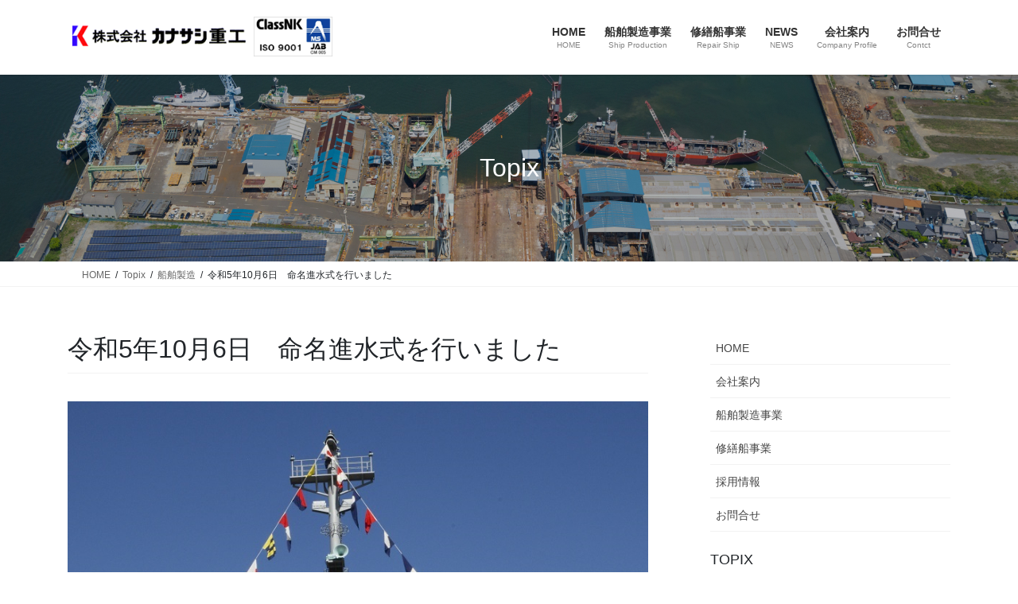

--- FILE ---
content_type: text/html; charset=UTF-8
request_url: https://kanasashi-hi.co.jp/manufacture/20231006/
body_size: 78597
content:
<!DOCTYPE html>
<html lang="ja">
<head>
<meta charset="utf-8">
<meta http-equiv="X-UA-Compatible" content="IE=edge">
<meta name="viewport" content="width=device-width, initial-scale=1">

<title>令和5年10月6日　命名進水式を行いました | 株式会社カナサシ重工</title>
<meta name='robots' content='max-image-preview:large' />
<link rel='dns-prefetch' href='//webfonts.sakura.ne.jp' />
<link rel="alternate" type="application/rss+xml" title="株式会社カナサシ重工 &raquo; フィード" href="https://kanasashi-hi.co.jp/feed/" />
<link rel="alternate" type="application/rss+xml" title="株式会社カナサシ重工 &raquo; コメントフィード" href="https://kanasashi-hi.co.jp/comments/feed/" />
<link rel="alternate" title="oEmbed (JSON)" type="application/json+oembed" href="https://kanasashi-hi.co.jp/wp-json/oembed/1.0/embed?url=https%3A%2F%2Fkanasashi-hi.co.jp%2Fmanufacture%2F20231006%2F" />
<link rel="alternate" title="oEmbed (XML)" type="text/xml+oembed" href="https://kanasashi-hi.co.jp/wp-json/oembed/1.0/embed?url=https%3A%2F%2Fkanasashi-hi.co.jp%2Fmanufacture%2F20231006%2F&#038;format=xml" />
<meta name="description" content="令和5年10月6日STAR NAVIGATION S.A.様ご発注のS698番船 9,999G/T　一般貨物船「BRAVE  RUBY」の命名進水式を行いました。" /><style id='wp-img-auto-sizes-contain-inline-css' type='text/css'>
img:is([sizes=auto i],[sizes^="auto," i]){contain-intrinsic-size:3000px 1500px}
/*# sourceURL=wp-img-auto-sizes-contain-inline-css */
</style>
<link rel='stylesheet' id='vkExUnit_common_style-css' href='https://kanasashi-hi.co.jp/wp-content/plugins/vk-all-in-one-expansion-unit/assets/css/vkExUnit_style.css' type='text/css' media='all' />
<style id='vkExUnit_common_style-inline-css' type='text/css'>
:root {--ver_page_top_button_url:url(https://kanasashi-hi.co.jp/wp-content/plugins/vk-all-in-one-expansion-unit/assets/images/to-top-btn-icon.svg);}@font-face {font-weight: normal;font-style: normal;font-family: "vk_sns";src: url("https://kanasashi-hi.co.jp/wp-content/plugins/vk-all-in-one-expansion-unit/inc/sns/icons/fonts/vk_sns.eot?-bq20cj");src: url("https://kanasashi-hi.co.jp/wp-content/plugins/vk-all-in-one-expansion-unit/inc/sns/icons/fonts/vk_sns.eot?#iefix-bq20cj") format("embedded-opentype"),url("https://kanasashi-hi.co.jp/wp-content/plugins/vk-all-in-one-expansion-unit/inc/sns/icons/fonts/vk_sns.woff?-bq20cj") format("woff"),url("https://kanasashi-hi.co.jp/wp-content/plugins/vk-all-in-one-expansion-unit/inc/sns/icons/fonts/vk_sns.ttf?-bq20cj") format("truetype"),url("https://kanasashi-hi.co.jp/wp-content/plugins/vk-all-in-one-expansion-unit/inc/sns/icons/fonts/vk_sns.svg?-bq20cj#vk_sns") format("svg");}
.veu_promotion-alert__content--text {border: 1px solid rgba(0,0,0,0.125);padding: 0.5em 1em;border-radius: var(--vk-size-radius);margin-bottom: var(--vk-margin-block-bottom);font-size: 0.875rem;}/* Alert Content部分に段落タグを入れた場合に最後の段落の余白を0にする */.veu_promotion-alert__content--text p:last-of-type{margin-bottom:0;margin-top: 0;}
/*# sourceURL=vkExUnit_common_style-inline-css */
</style>
<style id='wp-emoji-styles-inline-css' type='text/css'>

	img.wp-smiley, img.emoji {
		display: inline !important;
		border: none !important;
		box-shadow: none !important;
		height: 1em !important;
		width: 1em !important;
		margin: 0 0.07em !important;
		vertical-align: -0.1em !important;
		background: none !important;
		padding: 0 !important;
	}
/*# sourceURL=wp-emoji-styles-inline-css */
</style>
<style id='wp-block-library-inline-css' type='text/css'>
:root{--wp-block-synced-color:#7a00df;--wp-block-synced-color--rgb:122,0,223;--wp-bound-block-color:var(--wp-block-synced-color);--wp-editor-canvas-background:#ddd;--wp-admin-theme-color:#007cba;--wp-admin-theme-color--rgb:0,124,186;--wp-admin-theme-color-darker-10:#006ba1;--wp-admin-theme-color-darker-10--rgb:0,107,160.5;--wp-admin-theme-color-darker-20:#005a87;--wp-admin-theme-color-darker-20--rgb:0,90,135;--wp-admin-border-width-focus:2px}@media (min-resolution:192dpi){:root{--wp-admin-border-width-focus:1.5px}}.wp-element-button{cursor:pointer}:root .has-very-light-gray-background-color{background-color:#eee}:root .has-very-dark-gray-background-color{background-color:#313131}:root .has-very-light-gray-color{color:#eee}:root .has-very-dark-gray-color{color:#313131}:root .has-vivid-green-cyan-to-vivid-cyan-blue-gradient-background{background:linear-gradient(135deg,#00d084,#0693e3)}:root .has-purple-crush-gradient-background{background:linear-gradient(135deg,#34e2e4,#4721fb 50%,#ab1dfe)}:root .has-hazy-dawn-gradient-background{background:linear-gradient(135deg,#faaca8,#dad0ec)}:root .has-subdued-olive-gradient-background{background:linear-gradient(135deg,#fafae1,#67a671)}:root .has-atomic-cream-gradient-background{background:linear-gradient(135deg,#fdd79a,#004a59)}:root .has-nightshade-gradient-background{background:linear-gradient(135deg,#330968,#31cdcf)}:root .has-midnight-gradient-background{background:linear-gradient(135deg,#020381,#2874fc)}:root{--wp--preset--font-size--normal:16px;--wp--preset--font-size--huge:42px}.has-regular-font-size{font-size:1em}.has-larger-font-size{font-size:2.625em}.has-normal-font-size{font-size:var(--wp--preset--font-size--normal)}.has-huge-font-size{font-size:var(--wp--preset--font-size--huge)}.has-text-align-center{text-align:center}.has-text-align-left{text-align:left}.has-text-align-right{text-align:right}.has-fit-text{white-space:nowrap!important}#end-resizable-editor-section{display:none}.aligncenter{clear:both}.items-justified-left{justify-content:flex-start}.items-justified-center{justify-content:center}.items-justified-right{justify-content:flex-end}.items-justified-space-between{justify-content:space-between}.screen-reader-text{border:0;clip-path:inset(50%);height:1px;margin:-1px;overflow:hidden;padding:0;position:absolute;width:1px;word-wrap:normal!important}.screen-reader-text:focus{background-color:#ddd;clip-path:none;color:#444;display:block;font-size:1em;height:auto;left:5px;line-height:normal;padding:15px 23px 14px;text-decoration:none;top:5px;width:auto;z-index:100000}html :where(.has-border-color){border-style:solid}html :where([style*=border-top-color]){border-top-style:solid}html :where([style*=border-right-color]){border-right-style:solid}html :where([style*=border-bottom-color]){border-bottom-style:solid}html :where([style*=border-left-color]){border-left-style:solid}html :where([style*=border-width]){border-style:solid}html :where([style*=border-top-width]){border-top-style:solid}html :where([style*=border-right-width]){border-right-style:solid}html :where([style*=border-bottom-width]){border-bottom-style:solid}html :where([style*=border-left-width]){border-left-style:solid}html :where(img[class*=wp-image-]){height:auto;max-width:100%}:where(figure){margin:0 0 1em}html :where(.is-position-sticky){--wp-admin--admin-bar--position-offset:var(--wp-admin--admin-bar--height,0px)}@media screen and (max-width:600px){html :where(.is-position-sticky){--wp-admin--admin-bar--position-offset:0px}}

/*# sourceURL=wp-block-library-inline-css */
</style><style id='global-styles-inline-css' type='text/css'>
:root{--wp--preset--aspect-ratio--square: 1;--wp--preset--aspect-ratio--4-3: 4/3;--wp--preset--aspect-ratio--3-4: 3/4;--wp--preset--aspect-ratio--3-2: 3/2;--wp--preset--aspect-ratio--2-3: 2/3;--wp--preset--aspect-ratio--16-9: 16/9;--wp--preset--aspect-ratio--9-16: 9/16;--wp--preset--color--black: #000000;--wp--preset--color--cyan-bluish-gray: #abb8c3;--wp--preset--color--white: #ffffff;--wp--preset--color--pale-pink: #f78da7;--wp--preset--color--vivid-red: #cf2e2e;--wp--preset--color--luminous-vivid-orange: #ff6900;--wp--preset--color--luminous-vivid-amber: #fcb900;--wp--preset--color--light-green-cyan: #7bdcb5;--wp--preset--color--vivid-green-cyan: #00d084;--wp--preset--color--pale-cyan-blue: #8ed1fc;--wp--preset--color--vivid-cyan-blue: #0693e3;--wp--preset--color--vivid-purple: #9b51e0;--wp--preset--gradient--vivid-cyan-blue-to-vivid-purple: linear-gradient(135deg,rgb(6,147,227) 0%,rgb(155,81,224) 100%);--wp--preset--gradient--light-green-cyan-to-vivid-green-cyan: linear-gradient(135deg,rgb(122,220,180) 0%,rgb(0,208,130) 100%);--wp--preset--gradient--luminous-vivid-amber-to-luminous-vivid-orange: linear-gradient(135deg,rgb(252,185,0) 0%,rgb(255,105,0) 100%);--wp--preset--gradient--luminous-vivid-orange-to-vivid-red: linear-gradient(135deg,rgb(255,105,0) 0%,rgb(207,46,46) 100%);--wp--preset--gradient--very-light-gray-to-cyan-bluish-gray: linear-gradient(135deg,rgb(238,238,238) 0%,rgb(169,184,195) 100%);--wp--preset--gradient--cool-to-warm-spectrum: linear-gradient(135deg,rgb(74,234,220) 0%,rgb(151,120,209) 20%,rgb(207,42,186) 40%,rgb(238,44,130) 60%,rgb(251,105,98) 80%,rgb(254,248,76) 100%);--wp--preset--gradient--blush-light-purple: linear-gradient(135deg,rgb(255,206,236) 0%,rgb(152,150,240) 100%);--wp--preset--gradient--blush-bordeaux: linear-gradient(135deg,rgb(254,205,165) 0%,rgb(254,45,45) 50%,rgb(107,0,62) 100%);--wp--preset--gradient--luminous-dusk: linear-gradient(135deg,rgb(255,203,112) 0%,rgb(199,81,192) 50%,rgb(65,88,208) 100%);--wp--preset--gradient--pale-ocean: linear-gradient(135deg,rgb(255,245,203) 0%,rgb(182,227,212) 50%,rgb(51,167,181) 100%);--wp--preset--gradient--electric-grass: linear-gradient(135deg,rgb(202,248,128) 0%,rgb(113,206,126) 100%);--wp--preset--gradient--midnight: linear-gradient(135deg,rgb(2,3,129) 0%,rgb(40,116,252) 100%);--wp--preset--font-size--small: 13px;--wp--preset--font-size--medium: 20px;--wp--preset--font-size--large: 36px;--wp--preset--font-size--x-large: 42px;--wp--preset--spacing--20: 0.44rem;--wp--preset--spacing--30: 0.67rem;--wp--preset--spacing--40: 1rem;--wp--preset--spacing--50: 1.5rem;--wp--preset--spacing--60: 2.25rem;--wp--preset--spacing--70: 3.38rem;--wp--preset--spacing--80: 5.06rem;--wp--preset--shadow--natural: 6px 6px 9px rgba(0, 0, 0, 0.2);--wp--preset--shadow--deep: 12px 12px 50px rgba(0, 0, 0, 0.4);--wp--preset--shadow--sharp: 6px 6px 0px rgba(0, 0, 0, 0.2);--wp--preset--shadow--outlined: 6px 6px 0px -3px rgb(255, 255, 255), 6px 6px rgb(0, 0, 0);--wp--preset--shadow--crisp: 6px 6px 0px rgb(0, 0, 0);}:where(.is-layout-flex){gap: 0.5em;}:where(.is-layout-grid){gap: 0.5em;}body .is-layout-flex{display: flex;}.is-layout-flex{flex-wrap: wrap;align-items: center;}.is-layout-flex > :is(*, div){margin: 0;}body .is-layout-grid{display: grid;}.is-layout-grid > :is(*, div){margin: 0;}:where(.wp-block-columns.is-layout-flex){gap: 2em;}:where(.wp-block-columns.is-layout-grid){gap: 2em;}:where(.wp-block-post-template.is-layout-flex){gap: 1.25em;}:where(.wp-block-post-template.is-layout-grid){gap: 1.25em;}.has-black-color{color: var(--wp--preset--color--black) !important;}.has-cyan-bluish-gray-color{color: var(--wp--preset--color--cyan-bluish-gray) !important;}.has-white-color{color: var(--wp--preset--color--white) !important;}.has-pale-pink-color{color: var(--wp--preset--color--pale-pink) !important;}.has-vivid-red-color{color: var(--wp--preset--color--vivid-red) !important;}.has-luminous-vivid-orange-color{color: var(--wp--preset--color--luminous-vivid-orange) !important;}.has-luminous-vivid-amber-color{color: var(--wp--preset--color--luminous-vivid-amber) !important;}.has-light-green-cyan-color{color: var(--wp--preset--color--light-green-cyan) !important;}.has-vivid-green-cyan-color{color: var(--wp--preset--color--vivid-green-cyan) !important;}.has-pale-cyan-blue-color{color: var(--wp--preset--color--pale-cyan-blue) !important;}.has-vivid-cyan-blue-color{color: var(--wp--preset--color--vivid-cyan-blue) !important;}.has-vivid-purple-color{color: var(--wp--preset--color--vivid-purple) !important;}.has-black-background-color{background-color: var(--wp--preset--color--black) !important;}.has-cyan-bluish-gray-background-color{background-color: var(--wp--preset--color--cyan-bluish-gray) !important;}.has-white-background-color{background-color: var(--wp--preset--color--white) !important;}.has-pale-pink-background-color{background-color: var(--wp--preset--color--pale-pink) !important;}.has-vivid-red-background-color{background-color: var(--wp--preset--color--vivid-red) !important;}.has-luminous-vivid-orange-background-color{background-color: var(--wp--preset--color--luminous-vivid-orange) !important;}.has-luminous-vivid-amber-background-color{background-color: var(--wp--preset--color--luminous-vivid-amber) !important;}.has-light-green-cyan-background-color{background-color: var(--wp--preset--color--light-green-cyan) !important;}.has-vivid-green-cyan-background-color{background-color: var(--wp--preset--color--vivid-green-cyan) !important;}.has-pale-cyan-blue-background-color{background-color: var(--wp--preset--color--pale-cyan-blue) !important;}.has-vivid-cyan-blue-background-color{background-color: var(--wp--preset--color--vivid-cyan-blue) !important;}.has-vivid-purple-background-color{background-color: var(--wp--preset--color--vivid-purple) !important;}.has-black-border-color{border-color: var(--wp--preset--color--black) !important;}.has-cyan-bluish-gray-border-color{border-color: var(--wp--preset--color--cyan-bluish-gray) !important;}.has-white-border-color{border-color: var(--wp--preset--color--white) !important;}.has-pale-pink-border-color{border-color: var(--wp--preset--color--pale-pink) !important;}.has-vivid-red-border-color{border-color: var(--wp--preset--color--vivid-red) !important;}.has-luminous-vivid-orange-border-color{border-color: var(--wp--preset--color--luminous-vivid-orange) !important;}.has-luminous-vivid-amber-border-color{border-color: var(--wp--preset--color--luminous-vivid-amber) !important;}.has-light-green-cyan-border-color{border-color: var(--wp--preset--color--light-green-cyan) !important;}.has-vivid-green-cyan-border-color{border-color: var(--wp--preset--color--vivid-green-cyan) !important;}.has-pale-cyan-blue-border-color{border-color: var(--wp--preset--color--pale-cyan-blue) !important;}.has-vivid-cyan-blue-border-color{border-color: var(--wp--preset--color--vivid-cyan-blue) !important;}.has-vivid-purple-border-color{border-color: var(--wp--preset--color--vivid-purple) !important;}.has-vivid-cyan-blue-to-vivid-purple-gradient-background{background: var(--wp--preset--gradient--vivid-cyan-blue-to-vivid-purple) !important;}.has-light-green-cyan-to-vivid-green-cyan-gradient-background{background: var(--wp--preset--gradient--light-green-cyan-to-vivid-green-cyan) !important;}.has-luminous-vivid-amber-to-luminous-vivid-orange-gradient-background{background: var(--wp--preset--gradient--luminous-vivid-amber-to-luminous-vivid-orange) !important;}.has-luminous-vivid-orange-to-vivid-red-gradient-background{background: var(--wp--preset--gradient--luminous-vivid-orange-to-vivid-red) !important;}.has-very-light-gray-to-cyan-bluish-gray-gradient-background{background: var(--wp--preset--gradient--very-light-gray-to-cyan-bluish-gray) !important;}.has-cool-to-warm-spectrum-gradient-background{background: var(--wp--preset--gradient--cool-to-warm-spectrum) !important;}.has-blush-light-purple-gradient-background{background: var(--wp--preset--gradient--blush-light-purple) !important;}.has-blush-bordeaux-gradient-background{background: var(--wp--preset--gradient--blush-bordeaux) !important;}.has-luminous-dusk-gradient-background{background: var(--wp--preset--gradient--luminous-dusk) !important;}.has-pale-ocean-gradient-background{background: var(--wp--preset--gradient--pale-ocean) !important;}.has-electric-grass-gradient-background{background: var(--wp--preset--gradient--electric-grass) !important;}.has-midnight-gradient-background{background: var(--wp--preset--gradient--midnight) !important;}.has-small-font-size{font-size: var(--wp--preset--font-size--small) !important;}.has-medium-font-size{font-size: var(--wp--preset--font-size--medium) !important;}.has-large-font-size{font-size: var(--wp--preset--font-size--large) !important;}.has-x-large-font-size{font-size: var(--wp--preset--font-size--x-large) !important;}
/*# sourceURL=global-styles-inline-css */
</style>

<style id='classic-theme-styles-inline-css' type='text/css'>
/*! This file is auto-generated */
.wp-block-button__link{color:#fff;background-color:#32373c;border-radius:9999px;box-shadow:none;text-decoration:none;padding:calc(.667em + 2px) calc(1.333em + 2px);font-size:1.125em}.wp-block-file__button{background:#32373c;color:#fff;text-decoration:none}
/*# sourceURL=/wp-includes/css/classic-themes.min.css */
</style>
<link rel='stylesheet' id='contact-form-7-css' href='https://kanasashi-hi.co.jp/wp-content/plugins/contact-form-7/includes/css/styles.css' type='text/css' media='all' />
<link rel='stylesheet' id='siteorigin-panels-front-css' href='https://kanasashi-hi.co.jp/wp-content/plugins/siteorigin-panels/css/front-flex.min.css' type='text/css' media='all' />
<link rel='stylesheet' id='bootstrap-4-style-css' href='https://kanasashi-hi.co.jp/wp-content/themes/lightning-pro/library/bootstrap-4/css/bootstrap.min.css' type='text/css' media='all' />
<link rel='stylesheet' id='lightning-common-style-css' href='https://kanasashi-hi.co.jp/wp-content/themes/lightning-pro/assets/css/common.css' type='text/css' media='all' />
<style id='lightning-common-style-inline-css' type='text/css'>
/* vk-mobile-nav */:root {--vk-mobile-nav-menu-btn-bg-src: url("https://kanasashi-hi.co.jp/wp-content/themes/lightning-pro/inc/vk-mobile-nav/package/images/vk-menu-btn-black.svg");--vk-mobile-nav-menu-btn-close-bg-src: url("https://kanasashi-hi.co.jp/wp-content/themes/lightning-pro/inc/vk-mobile-nav/package/images/vk-menu-close-black.svg");--vk-menu-acc-icon-open-black-bg-src: url("https://kanasashi-hi.co.jp/wp-content/themes/lightning-pro/inc/vk-mobile-nav/package/images/vk-menu-acc-icon-open-black.svg");--vk-menu-acc-icon-open-white-bg-src: url("https://kanasashi-hi.co.jp/wp-content/themes/lightning-pro/inc/vk-mobile-nav/package/images/vk-menu-acc-icon-open-white.svg");--vk-menu-acc-icon-close-black-bg-src: url("https://kanasashi-hi.co.jp/wp-content/themes/lightning-pro/inc/vk-mobile-nav/package/images/vk-menu-close-black.svg");--vk-menu-acc-icon-close-white-bg-src: url("https://kanasashi-hi.co.jp/wp-content/themes/lightning-pro/inc/vk-mobile-nav/package/images/vk-menu-close-white.svg");}
/*# sourceURL=lightning-common-style-inline-css */
</style>
<link rel='stylesheet' id='lightning-design-style-css' href='https://kanasashi-hi.co.jp/wp-content/themes/lightning-pro/design-skin/origin2/css/style.css' type='text/css' media='all' />
<style id='lightning-design-style-inline-css' type='text/css'>
:root {--color-key:#6088c6;--wp--preset--color--vk-color-primary:#6088c6;--color-key-dark:#4072b3;}
/* ltg common custom */:root {--vk-menu-acc-btn-border-color:#333;--vk-color-primary:#6088c6;--color-key:#6088c6;--wp--preset--color--vk-color-primary:#6088c6;--color-key-dark:#4072b3;}.bbp-submit-wrapper .button.submit { background-color:#4072b3 ; }.bbp-submit-wrapper .button.submit:hover { background-color:#6088c6 ; }.veu_color_txt_key { color:#4072b3 ; }.veu_color_bg_key { background-color:#4072b3 ; }.veu_color_border_key { border-color:#4072b3 ; }.btn-default { border-color:#6088c6;color:#6088c6;}.btn-default:focus,.btn-default:hover { border-color:#6088c6;background-color: #6088c6; }.wp-block-search__button,.btn-primary { background-color:#6088c6;border-color:#4072b3; }.wp-block-search__button:focus,.wp-block-search__button:hover,.btn-primary:not(:disabled):not(.disabled):active,.btn-primary:focus,.btn-primary:hover { background-color:#4072b3;border-color:#6088c6; }.btn-outline-primary { color : #6088c6 ; border-color:#6088c6; }.btn-outline-primary:not(:disabled):not(.disabled):active,.btn-outline-primary:focus,.btn-outline-primary:hover { color : #fff; background-color:#6088c6;border-color:#4072b3; }a { color:#337ab7; }
/* Pro Title Design */ .siteFooter .subSection-title { background-color:unset;position: relative;border:none;padding:unset;margin-left: auto;margin-right: auto;border-radius:unset;outline: unset;outline-offset: unset;box-shadow: unset;content:none;overflow: unset;text-align:left;}.siteFooter .subSection-title a { color:#333;}.siteFooter .subSection-title::before { background-color:unset;position: relative;border:none;padding:unset;margin-left: auto;margin-right: auto;border-radius:unset;outline: unset;outline-offset: unset;box-shadow: unset;content:none;overflow: unset;}.siteFooter .subSection-title::after { background-color:unset;position: relative;border:none;padding:unset;margin-left: auto;margin-right: auto;border-radius:unset;outline: unset;outline-offset: unset;box-shadow: unset;content:none;overflow: unset;}
.media .media-body .media-heading a:hover { color:#6088c6; }@media (min-width: 768px){.gMenu > li:before,.gMenu > li.menu-item-has-children::after { border-bottom-color:#4072b3 }.gMenu li li { background-color:#4072b3 }.gMenu li li a:hover { background-color:#6088c6; }} /* @media (min-width: 768px) */h2,.mainSection-title { border-top-color:#6088c6; }h3:after,.subSection-title:after { border-bottom-color:#6088c6; }ul.page-numbers li span.page-numbers.current,.page-link dl .post-page-numbers.current { background-color:#6088c6; }.pager li > a { border-color:#6088c6;color:#6088c6;}.pager li > a:hover { background-color:#6088c6;color:#fff;}.siteFooter { border-top-color:#6088c6; }dt { border-left-color:#6088c6; }:root {--g_nav_main_acc_icon_open_url:url(https://kanasashi-hi.co.jp/wp-content/themes/lightning-pro/inc/vk-mobile-nav/package/images/vk-menu-acc-icon-open-black.svg);--g_nav_main_acc_icon_close_url: url(https://kanasashi-hi.co.jp/wp-content/themes/lightning-pro/inc/vk-mobile-nav/package/images/vk-menu-close-black.svg);--g_nav_sub_acc_icon_open_url: url(https://kanasashi-hi.co.jp/wp-content/themes/lightning-pro/inc/vk-mobile-nav/package/images/vk-menu-acc-icon-open-white.svg);--g_nav_sub_acc_icon_close_url: url(https://kanasashi-hi.co.jp/wp-content/themes/lightning-pro/inc/vk-mobile-nav/package/images/vk-menu-close-white.svg);}
/* page header */:root{--vk-page-header-url : url(https://kanasashi-hi.co.jp/wp-content/uploads/2022/12/slide003.jpg);}@media ( max-width:575.98px ){:root{--vk-page-header-url : url(https://kanasashi-hi.co.jp/wp-content/uploads/2022/12/slide003.jpg);}}.page-header{ position:relative;color:#ffffff;text-align:center;background-color:#517d99;background: var(--vk-page-header-url, url(https://kanasashi-hi.co.jp/wp-content/uploads/2022/12/slide003.jpg) ) no-repeat 50% center;background-size: cover;}.page-header::before{content:"";position:absolute;top:0;left:0;background-color:#000000;opacity:0.25;width:100%;height:100%;}
.vk-campaign-text{background:#eab010;color:#fff;}.vk-campaign-text_btn,.vk-campaign-text_btn:link,.vk-campaign-text_btn:visited,.vk-campaign-text_btn:focus,.vk-campaign-text_btn:active{background:#fff;color:#4c4c4c;}a.vk-campaign-text_btn:hover{background:#eab010;color:#fff;}.vk-campaign-text_link,.vk-campaign-text_link:link,.vk-campaign-text_link:hover,.vk-campaign-text_link:visited,.vk-campaign-text_link:active,.vk-campaign-text_link:focus{color:#fff;}
/*# sourceURL=lightning-design-style-inline-css */
</style>
<link rel='stylesheet' id='veu-cta-css' href='https://kanasashi-hi.co.jp/wp-content/plugins/vk-all-in-one-expansion-unit/inc/call-to-action/package/assets/css/style.css' type='text/css' media='all' />
<link rel='stylesheet' id='lightning-theme-style-css' href='https://kanasashi-hi.co.jp/wp-content/themes/lightning-pro_child/style.css' type='text/css' media='all' />
<style id='lightning-theme-style-inline-css' type='text/css'>

			.prBlock_icon_outer { border:1px solid #6088c6; }
			.prBlock_icon { color:#6088c6; }
		
/*# sourceURL=lightning-theme-style-inline-css */
</style>
<link rel='stylesheet' id='vk-font-awesome-css' href='https://kanasashi-hi.co.jp/wp-content/themes/lightning-pro/vendor/vektor-inc/font-awesome-versions/src/font-awesome/css/all.min.css' type='text/css' media='all' />
<link rel='stylesheet' id='vk-mobile-fix-nav-css' href='https://kanasashi-hi.co.jp/wp-content/themes/lightning-pro/inc/vk-mobile-fix-nav/package/css/vk-mobile-fix-nav.css' type='text/css' media='all' />
<link rel='stylesheet' id='vk-media-posts-style-css' href='https://kanasashi-hi.co.jp/wp-content/themes/lightning-pro/inc/media-posts/package/css/media-posts.css' type='text/css' media='all' />
<link rel='stylesheet' id='fancybox-css' href='https://kanasashi-hi.co.jp/wp-content/plugins/easy-fancybox/fancybox/1.5.4/jquery.fancybox.min.css' type='text/css' media='screen' />
<style id='fancybox-inline-css' type='text/css'>
#fancybox-outer{background:#ffffff}#fancybox-content{background:#ffffff;border-color:#ffffff;color:#000000;}#fancybox-title,#fancybox-title-float-main{color:#fff}
/*# sourceURL=fancybox-inline-css */
</style>
<link rel='stylesheet' id='tablepress-default-css' href='https://kanasashi-hi.co.jp/wp-content/plugins/tablepress/css/build/default.css' type='text/css' media='all' />
<script type="text/javascript" src="https://kanasashi-hi.co.jp/wp-includes/js/jquery/jquery.min.js" id="jquery-core-js"></script>
<script type="text/javascript" src="https://kanasashi-hi.co.jp/wp-includes/js/jquery/jquery-migrate.min.js" id="jquery-migrate-js"></script>
<script type="text/javascript" src="//webfonts.sakura.ne.jp/js/sakurav3.js?fadein=0" id="typesquare_std-js"></script>
<script type="text/javascript" src="https://kanasashi-hi.co.jp/wp-content/plugins/standard-widget-extensions/js/jquery.cookie.js" id="jquery-cookie-js"></script>
<link rel="https://api.w.org/" href="https://kanasashi-hi.co.jp/wp-json/" /><link rel="alternate" title="JSON" type="application/json" href="https://kanasashi-hi.co.jp/wp-json/wp/v2/posts/7957" /><link rel="EditURI" type="application/rsd+xml" title="RSD" href="https://kanasashi-hi.co.jp/xmlrpc.php?rsd" />
<meta name="generator" content="WordPress 6.9" />
<link rel="canonical" href="https://kanasashi-hi.co.jp/manufacture/20231006/" />
<link rel='shortlink' href='https://kanasashi-hi.co.jp/?p=7957' />
<!-- Favicon Rotator -->
<link rel="shortcut icon" href="https://kanasashi-hi.co.jp/wp-content/uploads/2016/11/favicon-16x16.png" />
<link rel="apple-touch-icon-precomposed" href="https://kanasashi-hi.co.jp/wp-content/uploads/2016/11/favicon-1-114x114.png" />
<!-- End Favicon Rotator -->

<style type="text/css">
        .hm-swe-resize-message {
        height: 50%;
        width: 50%;
        margin: auto;
        position: absolute;
        top: 0; left: 0; bottom: 0; right: 0;
        z-index: 99999;

        color: white;
    }

    .hm-swe-modal-background {
        position: fixed;
        top: 0; left: 0; 	bottom: 0; right: 0;
        background: none repeat scroll 0% 0% rgba(0, 0, 0, 0.85);
        z-index: 99998;
        display: none;
    }
</style>
    <style id="lightning-color-custom-for-plugins" type="text/css">/* ltg theme common */.color_key_bg,.color_key_bg_hover:hover{background-color: #6088c6;}.color_key_txt,.color_key_txt_hover:hover{color: #6088c6;}.color_key_border,.color_key_border_hover:hover{border-color: #6088c6;}.color_key_dark_bg,.color_key_dark_bg_hover:hover{background-color: #4072b3;}.color_key_dark_txt,.color_key_dark_txt_hover:hover{color: #4072b3;}.color_key_dark_border,.color_key_dark_border_hover:hover{border-color: #4072b3;}</style><style media="all" id="siteorigin-panels-layouts-head">/* Layout 7957 */ #pgc-7957-0-0 { width:100%;width:calc(100% - ( 0 * 30px ) ) } #pl-7957 .so-panel { margin-bottom:30px } #pl-7957 .so-panel:last-of-type { margin-bottom:0px } #pg-7957-0.panel-has-style > .panel-row-style, #pg-7957-0.panel-no-style { -webkit-align-items:flex-start;align-items:flex-start } @media (max-width:780px){ #pg-7957-0.panel-no-style, #pg-7957-0.panel-has-style > .panel-row-style, #pg-7957-0 { -webkit-flex-direction:column;-ms-flex-direction:column;flex-direction:column } #pg-7957-0 > .panel-grid-cell , #pg-7957-0 > .panel-row-style > .panel-grid-cell { width:100%;margin-right:0 } #pl-7957 .panel-grid-cell { padding:0 } #pl-7957 .panel-grid .panel-grid-cell-empty { display:none } #pl-7957 .panel-grid .panel-grid-cell-mobile-last { margin-bottom:0px }  } </style><!-- [ VK All in One Expansion Unit OGP ] -->
<meta property="og:site_name" content="株式会社カナサシ重工" />
<meta property="og:url" content="https://kanasashi-hi.co.jp/manufacture/20231006/" />
<meta property="og:title" content="令和5年10月6日　命名進水式を行いました | 株式会社カナサシ重工" />
<meta property="og:description" content="令和5年10月6日STAR NAVIGATION S.A.様ご発注のS698番船 9,999G/T　一般貨物船「BRAVE  RUBY」の命名進水式を行いました。" />
<meta property="og:type" content="article" />
<meta property="og:image" content="https://kanasashi-hi.co.jp/wp-content/uploads/2023/10/1e09ac30359541367b62e09892f1debb-596x900.jpg" />
<meta property="og:image:width" content="596" />
<meta property="og:image:height" content="900" />
<!-- [ / VK All in One Expansion Unit OGP ] -->
<link rel="icon" href="https://kanasashi-hi.co.jp/wp-content/uploads/2016/11/cropped-favicon-32x32.png" sizes="32x32" />
<link rel="icon" href="https://kanasashi-hi.co.jp/wp-content/uploads/2016/11/cropped-favicon-192x192.png" sizes="192x192" />
<link rel="apple-touch-icon" href="https://kanasashi-hi.co.jp/wp-content/uploads/2016/11/cropped-favicon-180x180.png" />
<meta name="msapplication-TileImage" content="https://kanasashi-hi.co.jp/wp-content/uploads/2016/11/cropped-favicon-270x270.png" />
		<style type="text/css" id="wp-custom-css">
			/* 投稿日時・投稿者・カテゴリーを消す */
.entry-meta {
    display: none;
}
.postList_date  {
    display: none;
}
.media_post_date  {
    display: none;
}		</style>
		<!-- [ VK All in One Expansion Unit Article Structure Data ] --><script type="application/ld+json">{"@context":"https://schema.org/","@type":"Article","headline":"令和5年10月6日　命名進水式を行いました","image":"https://kanasashi-hi.co.jp/wp-content/uploads/2023/10/1e09ac30359541367b62e09892f1debb-320x180.jpg","datePublished":"2023-10-13T10:26:13+09:00","dateModified":"2024-05-01T08:59:34+09:00","author":{"@type":"organization","name":"hayashi","url":"https://kanasashi-hi.co.jp/","sameAs":""}}</script><!-- [ / VK All in One Expansion Unit Article Structure Data ] -->
<link rel='stylesheet' id='mediaelement-css' href='https://kanasashi-hi.co.jp/wp-includes/js/mediaelement/mediaelementplayer-legacy.min.css' type='text/css' media='all' />
<link rel='stylesheet' id='wp-mediaelement-css' href='https://kanasashi-hi.co.jp/wp-includes/js/mediaelement/wp-mediaelement.min.css' type='text/css' media='all' />
</head>
<body class="wp-singular post-template-default single single-post postid-7957 single-format-standard wp-theme-lightning-pro wp-child-theme-lightning-pro_child siteorigin-panels siteorigin-panels-before-js fa_v7_css post-name-20231006 category-manufacture post-type-post sidebar-fix sidebar-fix-priority-top bootstrap4 device-pc mobile-fix-nav_add_menu_btn mobile-fix-nav_enable">
<a class="skip-link screen-reader-text" href="#main">コンテンツに移動</a>
<a class="skip-link screen-reader-text" href="#vk-mobile-nav">ナビゲーションに移動</a>
<header class="siteHeader">
		<div class="container siteHeadContainer">
		<div class="navbar-header">
						<p class="navbar-brand siteHeader_logo">
			<a href="https://kanasashi-hi.co.jp/">
				<span><img src="https://kanasashi-hi.co.jp/wp-content/uploads/2022/12/LogoKari.png" alt="株式会社カナサシ重工" /></span>
			</a>
			</p>
					</div>

					<div id="gMenu_outer" class="gMenu_outer">
				<nav class="menu-gnavi-container"><ul id="menu-gnavi" class="menu gMenu vk-menu-acc"><li id="menu-item-45" class="menu-item menu-item-type-post_type menu-item-object-page menu-item-home menu-item-has-children"><a href="https://kanasashi-hi.co.jp/"><strong class="gMenu_name">HOME</strong><span class="gMenu_description">HOME</span></a>
<ul class="sub-menu">
	<li id="menu-item-216" class="menu-item menu-item-type-post_type menu-item-object-page"><a href="https://kanasashi-hi.co.jp/sitemap-page/">サイトマップ</a></li>
</ul>
</li>
<li id="menu-item-41" class="menu-item menu-item-type-post_type menu-item-object-page"><a href="https://kanasashi-hi.co.jp/ship-manufacture/"><strong class="gMenu_name">船舶製造事業</strong><span class="gMenu_description">Ship Production</span></a></li>
<li id="menu-item-40" class="menu-item menu-item-type-post_type menu-item-object-page"><a href="https://kanasashi-hi.co.jp/repair-ship/"><strong class="gMenu_name">修繕船事業</strong><span class="gMenu_description">Repair Ship</span></a></li>
<li id="menu-item-189" class="menu-item menu-item-type-post_type menu-item-object-page"><a href="https://kanasashi-hi.co.jp/news/"><strong class="gMenu_name">NEWS</strong><span class="gMenu_description">NEWS</span></a></li>
<li id="menu-item-44" class="menu-item menu-item-type-post_type menu-item-object-page"><a href="https://kanasashi-hi.co.jp/company/"><strong class="gMenu_name">会社案内</strong><span class="gMenu_description">Company Profile</span></a></li>
<li id="menu-item-43" class="menu-item menu-item-type-post_type menu-item-object-page menu-item-has-children"><a href="https://kanasashi-hi.co.jp/contact/"><strong class="gMenu_name">お問合せ</strong><span class="gMenu_description">Contct</span></a>
<ul class="sub-menu">
	<li id="menu-item-38" class="menu-item menu-item-type-post_type menu-item-object-page"><a href="https://kanasashi-hi.co.jp/privacy-policy/">個人情報保護方針</a></li>
</ul>
</li>
</ul></nav>			</div>
			</div>
	</header>

<div class="section page-header"><div class="container"><div class="row"><div class="col-md-12">
<div class="page-header_pageTitle">
Topix</div>
</div></div></div></div><!-- [ /.page-header ] -->


<!-- [ .breadSection ] --><div class="section breadSection"><div class="container"><div class="row"><ol class="breadcrumb" itemscope itemtype="https://schema.org/BreadcrumbList"><li id="panHome" itemprop="itemListElement" itemscope itemtype="http://schema.org/ListItem"><a itemprop="item" href="https://kanasashi-hi.co.jp/"><span itemprop="name"><i class="fa-solid fa-house"></i> HOME</span></a><meta itemprop="position" content="1" /></li><li itemprop="itemListElement" itemscope itemtype="http://schema.org/ListItem"><a itemprop="item" href="https://kanasashi-hi.co.jp/topix/"><span itemprop="name">Topix</span></a><meta itemprop="position" content="2" /></li><li itemprop="itemListElement" itemscope itemtype="http://schema.org/ListItem"><a itemprop="item" href="https://kanasashi-hi.co.jp/category/manufacture/"><span itemprop="name">船舶製造</span></a><meta itemprop="position" content="3" /></li><li><span>令和5年10月6日　命名進水式を行いました</span><meta itemprop="position" content="4" /></li></ol></div></div></div><!-- [ /.breadSection ] -->

<div class="section siteContent">
<div class="container">
<div class="row">

	<div class="col mainSection mainSection-col-two baseSection vk_posts-mainSection" id="main" role="main">
				<article id="post-7957" class="entry entry-full post-7957 post type-post status-publish format-standard has-post-thumbnail hentry category-manufacture">

	
	
		<header class="entry-header">
			<div class="entry-meta">


<span class="published entry-meta_items">2023年10月13日</span>

<span class="entry-meta_items entry-meta_updated entry-meta_hidden">/ 最終更新日 : <span class="updated">2024年5月1日</span></span>


	
	<span class="vcard author entry-meta_items entry-meta_items_author entry-meta_hidden"><span class="fn">hayashi</span></span>



<span class="entry-meta_items entry-meta_items_term"><a href="https://kanasashi-hi.co.jp/category/manufacture/" class="btn btn-xs btn-primary entry-meta_items_term_button" style="background-color:#4072b3;border:none;">船舶製造</a></span>
</div>
				<h1 class="entry-title">
											令和5年10月6日　命名進水式を行いました									</h1>
		</header>

	
	
	<div class="entry-body">
				<div id="pl-7957"  class="panel-layout" ><div id="pg-7957-0"  class="panel-grid panel-no-style" ><div id="pgc-7957-0-0"  class="panel-grid-cell" ><div id="panel-7957-0-0-0" class="so-panel widget widget_black-studio-tinymce widget_black_studio_tinymce panel-first-child panel-last-child" data-index="0" ><div class="textwidget"><p><img fetchpriority="high" decoding="async" class="aligncenter size-full wp-image-7958" src="https://kanasashi-hi.co.jp/wp-content/uploads/2023/10/1e09ac30359541367b62e09892f1debb.jpg" alt="SNO.0698　命名進水式" width="800" height="1209" srcset="https://kanasashi-hi.co.jp/wp-content/uploads/2023/10/1e09ac30359541367b62e09892f1debb.jpg 800w, https://kanasashi-hi.co.jp/wp-content/uploads/2023/10/1e09ac30359541367b62e09892f1debb-199x300.jpg 199w, https://kanasashi-hi.co.jp/wp-content/uploads/2023/10/1e09ac30359541367b62e09892f1debb-596x900.jpg 596w, https://kanasashi-hi.co.jp/wp-content/uploads/2023/10/1e09ac30359541367b62e09892f1debb-768x1161.jpg 768w" sizes="(max-width: 800px) 100vw, 800px" /></p>
<p><div style="width: 1140px;" class="wp-video"><video class="wp-video-shortcode" id="video-7957-1" width="1140" height="641" preload="metadata" controls="controls"><source type="video/mp4" src="https://kanasashi-hi.co.jp/wp-content/uploads/2023/10/bcac5b16bf01ff3aa513a820483b13d1.mp4?_=1" /><a href="https://kanasashi-hi.co.jp/wp-content/uploads/2023/10/bcac5b16bf01ff3aa513a820483b13d1.mp4">https://kanasashi-hi.co.jp/wp-content/uploads/2023/10/bcac5b16bf01ff3aa513a820483b13d1.mp4</a></video></div></p>
<p>令和5年10月6日</p>
<p><span lang="EN-US">STAR NAVIGATION S.A.</span>様ご発注のS698番船 9,999G/T　一般貨物船「BRAVE  RUBY」の命名進水式を行いました。</p>
</div></div></div></div></div>			</div>

	
	
	
	
		<div class="entry-footer">

			<div class="entry-meta-dataList"><dl><dt>カテゴリー</dt><dd><a href="https://kanasashi-hi.co.jp/category/manufacture/">船舶製造</a></dd></dl></div>
		</div><!-- [ /.entry-footer ] -->
	
	
			
	
		
		
		
		
	
	
</article><!-- [ /#post-7957 ] -->


	<div class="vk_posts postNextPrev">

		<div id="post-7947" class="vk_post vk_post-postType-post card card-post card-horizontal card-sm vk_post-col-xs-12 vk_post-col-sm-12 vk_post-col-md-6 post-7947 post type-post status-publish format-standard has-post-thumbnail hentry category-manufacture"><div class="card-horizontal-inner-row"><div class="vk_post-col-5 col-5 card-img-outer"><div class="vk_post_imgOuter" style="background-image:url(https://kanasashi-hi.co.jp/wp-content/uploads/2023/10/0c2a7e97180bd84ec04b967edf14bbc6.jpg)"><a href="https://kanasashi-hi.co.jp/manufacture/20230926/"><div class="card-img-overlay"><span class="vk_post_imgOuter_singleTermLabel" style="color:#fff;background-color:#4072b3">船舶製造</span></div><img src="https://kanasashi-hi.co.jp/wp-content/uploads/2023/10/0c2a7e97180bd84ec04b967edf14bbc6-400x300.jpg" class="vk_post_imgOuter_img card-img card-img-use-bg wp-post-image" sizes="auto, (max-width: 400px) 100vw, 400px" /></a></div><!-- [ /.vk_post_imgOuter ] --></div><!-- /.col --><div class="vk_post-col-7 col-7"><div class="vk_post_body card-body"><p class="postNextPrev_label">前の記事</p><h5 class="vk_post_title card-title"><a href="https://kanasashi-hi.co.jp/manufacture/20230926/">令和5年9月26日　命名竣工式を行いました</a></h5><div class="vk_post_date card-date published">2023年10月2日</div></div><!-- [ /.card-body ] --></div><!-- /.col --></div><!-- [ /.row ] --></div><!-- [ /.card ] -->
		<div id="post-7997" class="vk_post vk_post-postType-post card card-post card-horizontal card-sm vk_post-col-xs-12 vk_post-col-sm-12 vk_post-col-md-6 card-horizontal-reverse postNextPrev_next post-7997 post type-post status-publish format-standard has-post-thumbnail hentry category-manufacture"><div class="card-horizontal-inner-row"><div class="vk_post-col-5 col-5 card-img-outer"><div class="vk_post_imgOuter" style="background-image:url(https://kanasashi-hi.co.jp/wp-content/uploads/2024/01/74576ee1d2117487d26ea480bbb8486b.jpg)"><a href="https://kanasashi-hi.co.jp/manufacture/20231101/"><div class="card-img-overlay"><span class="vk_post_imgOuter_singleTermLabel" style="color:#fff;background-color:#4072b3">船舶製造</span></div><img src="https://kanasashi-hi.co.jp/wp-content/uploads/2024/01/74576ee1d2117487d26ea480bbb8486b-400x267.jpg" class="vk_post_imgOuter_img card-img card-img-use-bg wp-post-image" sizes="auto, (max-width: 400px) 100vw, 400px" /></a></div><!-- [ /.vk_post_imgOuter ] --></div><!-- /.col --><div class="vk_post-col-7 col-7"><div class="vk_post_body card-body"><p class="postNextPrev_label">次の記事</p><h5 class="vk_post_title card-title"><a href="https://kanasashi-hi.co.jp/manufacture/20231101/">令和5年11月1日　起工式を行いました</a></h5><div class="vk_post_date card-date published">2024年1月22日</div></div><!-- [ /.card-body ] --></div><!-- /.col --></div><!-- [ /.row ] --></div><!-- [ /.card ] -->
		</div>
					</div><!-- [ /.mainSection ] -->

			<div class="col subSection sideSection sideSection-col-two baseSection">
						<aside class="widget widget_nav_menu" id="nav_menu-5"><div class="menu-sidebar-container"><ul id="menu-sidebar" class="menu"><li id="menu-item-7764" class="menu-item menu-item-type-post_type menu-item-object-page menu-item-home menu-item-7764"><a href="https://kanasashi-hi.co.jp/">HOME</a></li>
<li id="menu-item-7766" class="menu-item menu-item-type-post_type menu-item-object-page menu-item-7766"><a href="https://kanasashi-hi.co.jp/company/">会社案内</a></li>
<li id="menu-item-7769" class="menu-item menu-item-type-post_type menu-item-object-page menu-item-7769"><a href="https://kanasashi-hi.co.jp/ship-manufacture/">船舶製造事業</a></li>
<li id="menu-item-7767" class="menu-item menu-item-type-post_type menu-item-object-page menu-item-7767"><a href="https://kanasashi-hi.co.jp/repair-ship/">修繕船事業</a></li>
<li id="menu-item-7768" class="menu-item menu-item-type-post_type menu-item-object-page menu-item-7768"><a href="https://kanasashi-hi.co.jp/recruit/">採用情報</a></li>
<li id="menu-item-7765" class="menu-item menu-item-type-post_type menu-item-object-page menu-item-7765"><a href="https://kanasashi-hi.co.jp/contact/">お問合せ</a></li>
</ul></div></aside><aside class="widget widget_text" id="text-4">			<div class="textwidget"></div>
		</aside><aside class="widget widget_vkexunit_post_list" id="vkexunit_post_list-2"><div class="veu_postList pt_0"><h1 class="widget-title subSection-title">TOPIX</h1><div class="postList postList_miniThumb">
<div class="postList_item" id="post-8268">
				<div class="postList_thumbnail">
		<a href="https://kanasashi-hi.co.jp/manufacture/20260113/">
			<img width="200" height="150" src="https://kanasashi-hi.co.jp/wp-content/uploads/2026/01/ce6ed397e381799b2e83e151b3f72e4d-200x150.jpg" class="attachment-thumbnail size-thumbnail wp-post-image" alt="SNO.0723　命名進水式" decoding="async" loading="lazy" />		</a>
		</div><!-- [ /.postList_thumbnail ] -->
		<div class="postList_body">
		<div class="postList_title entry-title"><a href="https://kanasashi-hi.co.jp/manufacture/20260113/">令和8年1月13日　命名進水式を行いました</a></div><div class="published postList_date postList_meta_items">2026年1月15日</div>	</div><!-- [ /.postList_body ] -->
</div>
		
<div class="postList_item" id="post-8246">
				<div class="postList_thumbnail">
		<a href="https://kanasashi-hi.co.jp/manufacture/%e4%bb%a4%e5%92%8c7%e5%b9%b410%e6%9c%8823%e6%97%a5%e3%80%80%e8%b5%b7%e5%b7%a5%e5%bc%8f%e3%82%92%e8%a1%8c%e3%81%84%e3%81%be%e3%81%97%e3%81%9f/">
			<img width="200" height="150" src="https://kanasashi-hi.co.jp/wp-content/uploads/2025/11/69737d742055ba8ce7cd0c2493deb526-200x150.jpg" class="attachment-thumbnail size-thumbnail wp-post-image" alt="SNO.0727 起工式" decoding="async" loading="lazy" />		</a>
		</div><!-- [ /.postList_thumbnail ] -->
		<div class="postList_body">
		<div class="postList_title entry-title"><a href="https://kanasashi-hi.co.jp/manufacture/%e4%bb%a4%e5%92%8c7%e5%b9%b410%e6%9c%8823%e6%97%a5%e3%80%80%e8%b5%b7%e5%b7%a5%e5%bc%8f%e3%82%92%e8%a1%8c%e3%81%84%e3%81%be%e3%81%97%e3%81%9f/">令和7年10月23日　起工式を行いました</a></div><div class="published postList_date postList_meta_items">2025年11月20日</div>	</div><!-- [ /.postList_body ] -->
</div>
		
<div class="postList_item" id="post-8230">
				<div class="postList_thumbnail">
		<a href="https://kanasashi-hi.co.jp/manufacture/20251010/">
			<img width="200" height="150" src="https://kanasashi-hi.co.jp/wp-content/uploads/2025/10/a7abc1858d89872b650711b9f68c8e89-200x150.jpg" class="attachment-thumbnail size-thumbnail wp-post-image" alt="SNO.0721 進水作業2" decoding="async" loading="lazy" />		</a>
		</div><!-- [ /.postList_thumbnail ] -->
		<div class="postList_body">
		<div class="postList_title entry-title"><a href="https://kanasashi-hi.co.jp/manufacture/20251010/">令和7年10月10日　進水作業を行いました</a></div><div class="published postList_date postList_meta_items">2025年10月16日</div>	</div><!-- [ /.postList_body ] -->
</div>
		
<div class="postList_item" id="post-8217">
				<div class="postList_thumbnail">
		<a href="https://kanasashi-hi.co.jp/manufacture/20250925/">
			<img width="200" height="150" src="https://kanasashi-hi.co.jp/wp-content/uploads/2025/09/8b08f600ee9b995b3abf722104aebc02-200x150.jpg" class="attachment-thumbnail size-thumbnail wp-post-image" alt="SNO.0720　竣工式" decoding="async" loading="lazy" srcset="https://kanasashi-hi.co.jp/wp-content/uploads/2025/09/8b08f600ee9b995b3abf722104aebc02-200x150.jpg 200w, https://kanasashi-hi.co.jp/wp-content/uploads/2025/09/8b08f600ee9b995b3abf722104aebc02-400x300.jpg 400w, https://kanasashi-hi.co.jp/wp-content/uploads/2025/09/8b08f600ee9b995b3abf722104aebc02-768x576.jpg 768w, https://kanasashi-hi.co.jp/wp-content/uploads/2025/09/8b08f600ee9b995b3abf722104aebc02.jpg 800w" sizes="auto, (max-width: 200px) 100vw, 200px" />		</a>
		</div><!-- [ /.postList_thumbnail ] -->
		<div class="postList_body">
		<div class="postList_title entry-title"><a href="https://kanasashi-hi.co.jp/manufacture/20250925/">令和7年9月25日　竣工式を行いました</a></div><div class="published postList_date postList_meta_items">2025年9月26日</div>	</div><!-- [ /.postList_body ] -->
</div>
		
<div class="postList_item" id="post-8214">
				<div class="postList_thumbnail">
		<a href="https://kanasashi-hi.co.jp/manufacture/20250724/">
			<img width="200" height="150" src="https://kanasashi-hi.co.jp/wp-content/uploads/2025/07/037868218f2578e18f00126e7d145d61-200x150.jpg" class="attachment-thumbnail size-thumbnail wp-post-image" alt="SNO.0711　竣工式2" decoding="async" loading="lazy" srcset="https://kanasashi-hi.co.jp/wp-content/uploads/2025/07/037868218f2578e18f00126e7d145d61-200x150.jpg 200w, https://kanasashi-hi.co.jp/wp-content/uploads/2025/07/037868218f2578e18f00126e7d145d61-400x300.jpg 400w, https://kanasashi-hi.co.jp/wp-content/uploads/2025/07/037868218f2578e18f00126e7d145d61-768x576.jpg 768w, https://kanasashi-hi.co.jp/wp-content/uploads/2025/07/037868218f2578e18f00126e7d145d61.jpg 800w" sizes="auto, (max-width: 200px) 100vw, 200px" />		</a>
		</div><!-- [ /.postList_thumbnail ] -->
		<div class="postList_body">
		<div class="postList_title entry-title"><a href="https://kanasashi-hi.co.jp/manufacture/20250724/">令和7年7月24日　竣工式を行いました</a></div><div class="published postList_date postList_meta_items">2025年7月25日</div>	</div><!-- [ /.postList_body ] -->
</div>
		</div><div class="postList_more"><a href="https://kanasashi-hi.co.jp/category/manufacture/">TOPIX一覧　<i class="fas fa-angle-double-right"></i></a></div></div></aside><aside class="widget widget_vkexunit_post_list" id="vkexunit_post_list-3"><div class="veu_postList pt_0"><h1 class="widget-title subSection-title">カナサシ日和</h1><div class="postList postList_miniThumb">
<div class="postList_item" id="post-8262">
				<div class="postList_thumbnail">
		<a href="https://kanasashi-hi.co.jp/info/%e5%b9%b4%e6%9c%ab%e5%b9%b4%e5%a7%8b%e4%bc%91%e6%9a%87%e3%81%ae%e3%81%8a%e7%9f%a5%e3%82%89%e3%81%9b-3/">
			<img width="200" height="150" src="https://kanasashi-hi.co.jp/wp-content/uploads/2025/12/b2a6d58c7f363d9a1cc2e355cfdaa330-200x150.jpg" class="attachment-thumbnail size-thumbnail wp-post-image" alt="R7.12.27年末年始挨拶" decoding="async" loading="lazy" srcset="https://kanasashi-hi.co.jp/wp-content/uploads/2025/12/b2a6d58c7f363d9a1cc2e355cfdaa330-200x150.jpg 200w, https://kanasashi-hi.co.jp/wp-content/uploads/2025/12/b2a6d58c7f363d9a1cc2e355cfdaa330-400x300.jpg 400w, https://kanasashi-hi.co.jp/wp-content/uploads/2025/12/b2a6d58c7f363d9a1cc2e355cfdaa330-768x576.jpg 768w, https://kanasashi-hi.co.jp/wp-content/uploads/2025/12/b2a6d58c7f363d9a1cc2e355cfdaa330.jpg 800w" sizes="auto, (max-width: 200px) 100vw, 200px" />		</a>
		</div><!-- [ /.postList_thumbnail ] -->
		<div class="postList_body">
		<div class="postList_title entry-title"><a href="https://kanasashi-hi.co.jp/info/%e5%b9%b4%e6%9c%ab%e5%b9%b4%e5%a7%8b%e4%bc%91%e6%9a%87%e3%81%ae%e3%81%8a%e7%9f%a5%e3%82%89%e3%81%9b-3/">年末年始休暇のお知らせ</a></div><div class="published postList_date postList_meta_items">2025年12月27日</div>	</div><!-- [ /.postList_body ] -->
</div>
		
<div class="postList_item" id="post-8258">
				<div class="postList_thumbnail">
		<a href="https://kanasashi-hi.co.jp/info/20251121/">
			<img width="200" height="150" src="https://kanasashi-hi.co.jp/wp-content/uploads/2025/11/3a162fbd006cb6260d65184b9c5ae74c-200x150.png" class="attachment-thumbnail size-thumbnail wp-post-image" alt="とびっきりしずおか" decoding="async" loading="lazy" />		</a>
		</div><!-- [ /.postList_thumbnail ] -->
		<div class="postList_body">
		<div class="postList_title entry-title"><a href="https://kanasashi-hi.co.jp/info/20251121/">静岡朝日テレビ「とびきりしずおか」出演</a></div><div class="published postList_date postList_meta_items">2025年11月25日</div>	</div><!-- [ /.postList_body ] -->
</div>
		
<div class="postList_item" id="post-8252">
				<div class="postList_thumbnail">
		<a href="https://kanasashi-hi.co.jp/info/20251024-2/">
			<img width="200" height="150" src="https://kanasashi-hi.co.jp/wp-content/uploads/2025/11/cc40bc87b1ab3a4b0e5d4d7055a6ab6e-200x150.jpg" class="attachment-thumbnail size-thumbnail wp-post-image" alt="ラジオ出演(社長)" decoding="async" loading="lazy" />		</a>
		</div><!-- [ /.postList_thumbnail ] -->
		<div class="postList_body">
		<div class="postList_title entry-title"><a href="https://kanasashi-hi.co.jp/info/20251024-2/">「DJ RoniのROUND ABOUT」ラジオ出演</a></div><div class="published postList_date postList_meta_items">2025年11月25日</div>	</div><!-- [ /.postList_body ] -->
</div>
		
<div class="postList_item" id="post-8221">
				<div class="postList_thumbnail">
		<a href="https://kanasashi-hi.co.jp/info/20251004/">
			<img width="200" height="150" src="https://kanasashi-hi.co.jp/wp-content/uploads/2025/10/CIMG5158-002-200x150.jpg" class="attachment-thumbnail size-thumbnail wp-post-image" alt="" decoding="async" loading="lazy" srcset="https://kanasashi-hi.co.jp/wp-content/uploads/2025/10/CIMG5158-002-200x150.jpg 200w, https://kanasashi-hi.co.jp/wp-content/uploads/2025/10/CIMG5158-002-400x300.jpg 400w, https://kanasashi-hi.co.jp/wp-content/uploads/2025/10/CIMG5158-002-768x576.jpg 768w, https://kanasashi-hi.co.jp/wp-content/uploads/2025/10/CIMG5158-002.jpg 800w" sizes="auto, (max-width: 200px) 100vw, 200px" />		</a>
		</div><!-- [ /.postList_thumbnail ] -->
		<div class="postList_body">
		<div class="postList_title entry-title"><a href="https://kanasashi-hi.co.jp/info/20251004/">令和7年10月4日　東海大学付属静岡翔洋高等学校中等部の138名が造船所見学</a></div><div class="published postList_date postList_meta_items">2025年10月9日</div>	</div><!-- [ /.postList_body ] -->
</div>
		
<div class="postList_item" id="post-8143">
				<div class="postList_thumbnail">
		<a href="https://kanasashi-hi.co.jp/info/20250401/">
			<img width="200" height="150" src="https://kanasashi-hi.co.jp/wp-content/uploads/2025/04/image1-200x150.jpeg" class="attachment-thumbnail size-thumbnail wp-post-image" alt="" decoding="async" loading="lazy" srcset="https://kanasashi-hi.co.jp/wp-content/uploads/2025/04/image1-200x150.jpeg 200w, https://kanasashi-hi.co.jp/wp-content/uploads/2025/04/image1-400x300.jpeg 400w, https://kanasashi-hi.co.jp/wp-content/uploads/2025/04/image1-768x576.jpeg 768w, https://kanasashi-hi.co.jp/wp-content/uploads/2025/04/image1.jpeg 800w" sizes="auto, (max-width: 200px) 100vw, 200px" />		</a>
		</div><!-- [ /.postList_thumbnail ] -->
		<div class="postList_body">
		<div class="postList_title entry-title"><a href="https://kanasashi-hi.co.jp/info/20250401/">令和7年4月1日　入社式</a></div><div class="published postList_date postList_meta_items">2025年4月1日</div>	</div><!-- [ /.postList_body ] -->
</div>
		</div><div class="postList_more"><a href="https://kanasashi-hi.co.jp/info/">カナサシ日和一覧　<i class="fas fa-angle-double-right"></i></a></div></div></aside>					</div><!-- [ /.subSection ] -->
	

</div><!-- [ /.row ] -->
</div><!-- [ /.container ] -->
</div><!-- [ /.siteContent ] -->



<footer class="section siteFooter">
			<div class="footerMenu">
			<div class="container">
				<nav class="menu-%e3%83%95%e3%83%83%e3%82%bf%e3%83%bc%e3%82%b5%e3%82%a4%e3%83%88%e3%83%9e%e3%83%83%e3%83%97-container"><ul id="menu-%e3%83%95%e3%83%83%e3%82%bf%e3%83%bc%e3%82%b5%e3%82%a4%e3%83%88%e3%83%9e%e3%83%83%e3%83%97" class="menu nav"><li id="menu-item-64" class="menu-item menu-item-type-post_type menu-item-object-page menu-item-home menu-item-64"><a href="https://kanasashi-hi.co.jp/">HOME</a></li>
<li id="menu-item-71" class="menu-item menu-item-type-post_type menu-item-object-page menu-item-71"><a href="https://kanasashi-hi.co.jp/ship-manufacture/">船舶製造事業</a></li>
<li id="menu-item-68" class="menu-item menu-item-type-post_type menu-item-object-page menu-item-68"><a href="https://kanasashi-hi.co.jp/repair-ship/">修繕船事業</a></li>
<li id="menu-item-67" class="menu-item menu-item-type-post_type menu-item-object-page menu-item-67"><a href="https://kanasashi-hi.co.jp/company/">会社案内</a></li>
<li id="menu-item-188" class="menu-item menu-item-type-post_type menu-item-object-page menu-item-188"><a href="https://kanasashi-hi.co.jp/news/">NEWS</a></li>
<li id="menu-item-70" class="menu-item menu-item-type-post_type menu-item-object-page menu-item-70"><a href="https://kanasashi-hi.co.jp/recruit/">採用情報</a></li>
<li id="menu-item-183" class="menu-item menu-item-type-post_type menu-item-object-page menu-item-183"><a href="https://kanasashi-hi.co.jp/press-release/">プレスリリース</a></li>
<li id="menu-item-66" class="menu-item menu-item-type-post_type menu-item-object-page menu-item-66"><a href="https://kanasashi-hi.co.jp/contact/">お問合せ</a></li>
<li id="menu-item-69" class="menu-item menu-item-type-post_type menu-item-object-page menu-item-69"><a href="https://kanasashi-hi.co.jp/privacy-policy/">個人情報保護方針</a></li>
<li id="menu-item-215" class="menu-item menu-item-type-post_type menu-item-object-page menu-item-215"><a href="https://kanasashi-hi.co.jp/sitemap-page/">サイトマップ</a></li>
</ul></nav>			</div>
		</div>
					<div class="container sectionBox footerWidget">
			<div class="row">
				<div class="col-md-4"><aside class="widget widget_black_studio_tinymce" id="black-studio-tinymce-2"><div class="textwidget"><p><span style="font-size: 20px;"><strong>株式会社　カナサシ重工</strong></span><br />
〒424-8686<br />
静岡県静岡市清水区三保491番地の1<br />
TEL:054-334-5151<br />
FAX:054-335-7071</p>
</div></aside></div><div class="col-md-4"><aside class="widget widget_black_studio_tinymce" id="black-studio-tinymce-3"><div class="textwidget"><p><span style="font-size: 20px;"><strong>アクセス</strong></span></p>
<p><iframe style="border: 0;" src="https://www.google.com/maps/embed?pb=!1m18!1m12!1m3!1d3268.1390816129056!2d138.5055234!3d35.003223399999996!2m3!1f0!2f0!3f0!3m2!1i1024!2i768!4f13.1!3m3!1m2!1s0x601a3113b764cd6d%3A0xd283b16a912ee55b!2z44CSNDI0LTA5MDEg6Z2Z5bKh55yM6Z2Z5bKh5biC5riF5rC05Yy65LiJ5L-d77yU77yZ77yR4oiS77yRIOOCq-ODiuOCteOCt-mHjeW3pQ!5e0!3m2!1sja!2sjp!4v1671157240305!5m2!1sja!2sjp" width="400" height="200" allowfullscreen="allowfullscreen"></iframe></p>
</div></aside></div><div class="col-md-4"><aside class="widget widget_text" id="text-5">			<div class="textwidget"><p><span style="font-size: 20px;"><strong>S723番船　 命名進水式</strong></span></p>
<p><iframe loading="lazy" src="https://www.youtube.com/embed/hfpjFG5mRr0" title="株式会社カナサシ重工　SNO 0723 命名進水式" frameborder="0" allow="accelerometer; autoplay; clipboard-write; encrypted-media; gyroscope; picture-in-picture; web-share" referrerpolicy="strict-origin-when-cross-origin" allowfullscreen></iframe></p>
</div>
		</aside></div>			</div>
		</div>
	
	
	<div class="container sectionBox copySection text-center">
			<p>Copyright &copy; 株式会社カナサシ重工 All Rights Reserved.</p>	</div>
</footer>
<div class="vk-mobile-nav vk-mobile-nav-drop-in" id="vk-mobile-nav"><nav class="vk-mobile-nav-menu-outer" role="navigation"><ul id="menu-gnavi-1" class="vk-menu-acc menu"><li id="menu-item-45" class="menu-item menu-item-type-post_type menu-item-object-page menu-item-home menu-item-has-children menu-item-45"><a href="https://kanasashi-hi.co.jp/">HOME</a>
<ul class="sub-menu">
	<li id="menu-item-216" class="menu-item menu-item-type-post_type menu-item-object-page menu-item-216"><a href="https://kanasashi-hi.co.jp/sitemap-page/">サイトマップ</a></li>
</ul>
</li>
<li id="menu-item-41" class="menu-item menu-item-type-post_type menu-item-object-page menu-item-41"><a href="https://kanasashi-hi.co.jp/ship-manufacture/">船舶製造事業</a></li>
<li id="menu-item-40" class="menu-item menu-item-type-post_type menu-item-object-page menu-item-40"><a href="https://kanasashi-hi.co.jp/repair-ship/">修繕船事業</a></li>
<li id="menu-item-189" class="menu-item menu-item-type-post_type menu-item-object-page menu-item-189"><a href="https://kanasashi-hi.co.jp/news/">NEWS</a></li>
<li id="menu-item-44" class="menu-item menu-item-type-post_type menu-item-object-page menu-item-44"><a href="https://kanasashi-hi.co.jp/company/">会社案内</a></li>
<li id="menu-item-43" class="menu-item menu-item-type-post_type menu-item-object-page menu-item-has-children menu-item-43"><a href="https://kanasashi-hi.co.jp/contact/">お問合せ</a>
<ul class="sub-menu">
	<li id="menu-item-38" class="menu-item menu-item-type-post_type menu-item-object-page menu-item-38"><a href="https://kanasashi-hi.co.jp/privacy-policy/">個人情報保護方針</a></li>
</ul>
</li>
</ul></nav></div>			<nav class="mobile-fix-nav" style="background-color: #FFF;">

				
								<ul class="mobile-fix-nav-menu">

						<li><span id="vk-mobile-nav-menu-btn" class="vk-mobile-nav-menu-btn" style="color: #2e6da4;"><span class="link-icon"><i class="fa-solid fa-bars"></i></span>MENU</span></li><li><a href="https://kanasashi-hi.co.jp"  style="color: #2e6da4;">
		            <span class="link-icon"><i class="fa-solid fa-house"></i></span>HOME</a></li><li><a href="https://goo.gl/maps/wp5H5cFfSpvfbEvK7"  target="_blank" style="color: #2e6da4;">
		            <span class="link-icon"><i class="fa-solid fa-location-dot"></i></span>アクセス</a></li><li><a href="https://kanasashi-hi.co.jp/company/"  style="color: #2e6da4;">
		            <span class="link-icon"><i class="fas fa-solid fa-ship"></i></span>会社案内</a></li><li><a href="tel:054-334-5151"  target="_blank" style="color: #2e6da4;">
		            <span class="link-icon"><i class="fa-solid fa-square-phone"></i></span>TEL</a></li>
				</ul>
							  </nav>

			<script type="speculationrules">
{"prefetch":[{"source":"document","where":{"and":[{"href_matches":"/*"},{"not":{"href_matches":["/wp-*.php","/wp-admin/*","/wp-content/uploads/*","/wp-content/*","/wp-content/plugins/*","/wp-content/themes/lightning-pro_child/*","/wp-content/themes/lightning-pro/*","/*\\?(.+)"]}},{"not":{"selector_matches":"a[rel~=\"nofollow\"]"}},{"not":{"selector_matches":".no-prefetch, .no-prefetch a"}}]},"eagerness":"conservative"}]}
</script>
<a href="#top" id="page_top" class="page_top_btn">PAGE TOP</a><script type="text/javascript" src="https://kanasashi-hi.co.jp/wp-includes/js/dist/hooks.min.js" id="wp-hooks-js"></script>
<script type="text/javascript" src="https://kanasashi-hi.co.jp/wp-includes/js/dist/i18n.min.js" id="wp-i18n-js"></script>
<script type="text/javascript" id="wp-i18n-js-after">
/* <![CDATA[ */
wp.i18n.setLocaleData( { 'text direction\u0004ltr': [ 'ltr' ] } );
//# sourceURL=wp-i18n-js-after
/* ]]> */
</script>
<script type="text/javascript" src="https://kanasashi-hi.co.jp/wp-content/plugins/contact-form-7/includes/swv/js/index.js" id="swv-js"></script>
<script type="text/javascript" id="contact-form-7-js-translations">
/* <![CDATA[ */
( function( domain, translations ) {
	var localeData = translations.locale_data[ domain ] || translations.locale_data.messages;
	localeData[""].domain = domain;
	wp.i18n.setLocaleData( localeData, domain );
} )( "contact-form-7", {"translation-revision-date":"2025-11-30 08:12:23+0000","generator":"GlotPress\/4.0.3","domain":"messages","locale_data":{"messages":{"":{"domain":"messages","plural-forms":"nplurals=1; plural=0;","lang":"ja_JP"},"This contact form is placed in the wrong place.":["\u3053\u306e\u30b3\u30f3\u30bf\u30af\u30c8\u30d5\u30a9\u30fc\u30e0\u306f\u9593\u9055\u3063\u305f\u4f4d\u7f6e\u306b\u7f6e\u304b\u308c\u3066\u3044\u307e\u3059\u3002"],"Error:":["\u30a8\u30e9\u30fc:"]}},"comment":{"reference":"includes\/js\/index.js"}} );
//# sourceURL=contact-form-7-js-translations
/* ]]> */
</script>
<script type="text/javascript" id="contact-form-7-js-before">
/* <![CDATA[ */
var wpcf7 = {
    "api": {
        "root": "https:\/\/kanasashi-hi.co.jp\/wp-json\/",
        "namespace": "contact-form-7\/v1"
    }
};
//# sourceURL=contact-form-7-js-before
/* ]]> */
</script>
<script type="text/javascript" src="https://kanasashi-hi.co.jp/wp-content/plugins/contact-form-7/includes/js/index.js" id="contact-form-7-js"></script>
<script type="text/javascript" id="vkExUnit_master-js-js-extra">
/* <![CDATA[ */
var vkExOpt = {"ajax_url":"https://kanasashi-hi.co.jp/wp-admin/admin-ajax.php","hatena_entry":"https://kanasashi-hi.co.jp/wp-json/vk_ex_unit/v1/hatena_entry/","facebook_entry":"https://kanasashi-hi.co.jp/wp-json/vk_ex_unit/v1/facebook_entry/","facebook_count_enable":"","entry_count":"1","entry_from_post":"","homeUrl":"https://kanasashi-hi.co.jp/"};
//# sourceURL=vkExUnit_master-js-js-extra
/* ]]> */
</script>
<script type="text/javascript" src="https://kanasashi-hi.co.jp/wp-content/plugins/vk-all-in-one-expansion-unit/assets/js/all.min.js" id="vkExUnit_master-js-js"></script>
<script type="text/javascript" src="https://kanasashi-hi.co.jp/wp-content/themes/lightning-pro/library/bootstrap-4/js/bootstrap.min.js" id="bootstrap-4-js-js"></script>
<script type="text/javascript" id="lightning-js-js-extra">
/* <![CDATA[ */
var lightningOpt = {"header_scrool":"1"};
//# sourceURL=lightning-js-js-extra
/* ]]> */
</script>
<script type="text/javascript" src="https://kanasashi-hi.co.jp/wp-content/themes/lightning-pro/assets/js/lightning.min.js" id="lightning-js-js"></script>
<script type="text/javascript" src="https://kanasashi-hi.co.jp/wp-includes/js/clipboard.min.js" id="clipboard-js"></script>
<script type="text/javascript" src="https://kanasashi-hi.co.jp/wp-content/plugins/vk-all-in-one-expansion-unit/inc/sns/assets/js/copy-button.js" id="copy-button-js"></script>
<script type="text/javascript" src="https://kanasashi-hi.co.jp/wp-content/plugins/vk-all-in-one-expansion-unit/inc/smooth-scroll/js/smooth-scroll.min.js" id="smooth-scroll-js-js"></script>
<script type="text/javascript" src="https://kanasashi-hi.co.jp/wp-content/plugins/easy-fancybox/vendor/purify.min.js" id="fancybox-purify-js"></script>
<script type="text/javascript" id="jquery-fancybox-js-extra">
/* <![CDATA[ */
var efb_i18n = {"close":"Close","next":"Next","prev":"Previous","startSlideshow":"Start slideshow","toggleSize":"Toggle size"};
//# sourceURL=jquery-fancybox-js-extra
/* ]]> */
</script>
<script type="text/javascript" src="https://kanasashi-hi.co.jp/wp-content/plugins/easy-fancybox/fancybox/1.5.4/jquery.fancybox.min.js" id="jquery-fancybox-js"></script>
<script type="text/javascript" id="jquery-fancybox-js-after">
/* <![CDATA[ */
var fb_timeout, fb_opts={'autoScale':true,'showCloseButton':true,'width':560,'height':340,'margin':20,'pixelRatio':'false','padding':10,'centerOnScroll':false,'enableEscapeButton':true,'speedIn':300,'speedOut':300,'overlayShow':true,'hideOnOverlayClick':true,'overlayColor':'#000','overlayOpacity':0.6,'minViewportWidth':320,'minVpHeight':320,'disableCoreLightbox':'true','enableBlockControls':'true','fancybox_openBlockControls':'true' };
if(typeof easy_fancybox_handler==='undefined'){
var easy_fancybox_handler=function(){
jQuery([".nolightbox","a.wp-block-file__button","a.pin-it-button","a[href*='pinterest.com\/pin\/create']","a[href*='facebook.com\/share']","a[href*='twitter.com\/share']"].join(',')).addClass('nofancybox');
jQuery('a.fancybox-close').on('click',function(e){e.preventDefault();jQuery.fancybox.close()});
/* IMG */
						var unlinkedImageBlocks=jQuery(".wp-block-image > img:not(.nofancybox,figure.nofancybox>img)");
						unlinkedImageBlocks.wrap(function() {
							var href = jQuery( this ).attr( "src" );
							return "<a href='" + href + "'></a>";
						});
var fb_IMG_select=jQuery('a[href*=".jpg" i]:not(.nofancybox,li.nofancybox>a,figure.nofancybox>a),area[href*=".jpg" i]:not(.nofancybox),a[href*=".png" i]:not(.nofancybox,li.nofancybox>a,figure.nofancybox>a),area[href*=".png" i]:not(.nofancybox),a[href*=".webp" i]:not(.nofancybox,li.nofancybox>a,figure.nofancybox>a),area[href*=".webp" i]:not(.nofancybox),a[href*=".jpeg" i]:not(.nofancybox,li.nofancybox>a,figure.nofancybox>a),area[href*=".jpeg" i]:not(.nofancybox)');
fb_IMG_select.addClass('fancybox image');
var fb_IMG_sections=jQuery('.gallery,.wp-block-gallery,.tiled-gallery,.wp-block-jetpack-tiled-gallery,.ngg-galleryoverview,.ngg-imagebrowser,.nextgen_pro_blog_gallery,.nextgen_pro_film,.nextgen_pro_horizontal_filmstrip,.ngg-pro-masonry-wrapper,.ngg-pro-mosaic-container,.nextgen_pro_sidescroll,.nextgen_pro_slideshow,.nextgen_pro_thumbnail_grid,.tiled-gallery');
fb_IMG_sections.each(function(){jQuery(this).find(fb_IMG_select).attr('rel','gallery-'+fb_IMG_sections.index(this));});
jQuery('a.fancybox,area.fancybox,.fancybox>a').each(function(){jQuery(this).fancybox(jQuery.extend(true,{},fb_opts,{'transition':'elastic','transitionIn':'elastic','transitionOut':'elastic','opacity':false,'hideOnContentClick':false,'titleShow':true,'titlePosition':'over','titleFromAlt':true,'showNavArrows':true,'enableKeyboardNav':true,'cyclic':false,'mouseWheel':'true','changeSpeed':250,'changeFade':300}))});
};};
jQuery(easy_fancybox_handler);jQuery(document).on('post-load',easy_fancybox_handler);

//# sourceURL=jquery-fancybox-js-after
/* ]]> */
</script>
<script type="text/javascript" src="https://kanasashi-hi.co.jp/wp-content/plugins/easy-fancybox/vendor/jquery.easing.min.js" id="jquery-easing-js"></script>
<script type="text/javascript" src="https://kanasashi-hi.co.jp/wp-content/plugins/easy-fancybox/vendor/jquery.mousewheel.min.js" id="jquery-mousewheel-js"></script>
<script type="text/javascript" id="standard-widget-extensions-js-extra">
/* <![CDATA[ */
var swe = {"buttonplusurl":"url(https://kanasashi-hi.co.jp/wp-content/plugins/standard-widget-extensions/images/plus.gif)","buttonminusurl":"url(https://kanasashi-hi.co.jp/wp-content/plugins/standard-widget-extensions/images/minus.gif)","maincol_id":"content","sidebar_id":"sideTower","widget_class":"sideWidget","readable_js":"","heading_marker":"1","scroll_stop":"1","accordion_widget":"","single_expansion":"","initially_collapsed":"1","heading_string":"h3","proportional_sidebar":"0","disable_iflt":"620","accordion_widget_areas":[""],"scroll_mode":"1","ignore_footer":"","custom_selectors":["#sideTower .sideWidget"],"slide_duration":"400","recalc_after":"5","recalc_count":"2","header_space":"0","enable_reload_me":"0","float_attr_check_mode":"","sidebar_id2":"","proportional_sidebar2":"0","disable_iflt2":"0","float_attr_check_mode2":"","msg_reload_me":"\u898b\u3084\u3059\u3044\u30ec\u30a4\u30a2\u30a6\u30c8\u3092\u4fdd\u3064\u305f\u3081\u306b\u30da\u30fc\u30b8\u3092\u518d\u30ed\u30fc\u30c9\u3057\u3066\u3044\u305f\u3060\u3051\u307e\u3059\u304b\uff1f","msg_reload":"\u518d\u30ed\u30fc\u30c9\u3059\u308b","msg_continue":"\u518d\u30ed\u30fc\u30c9\u305b\u305a\u306b\u7d9a\u884c"};
//# sourceURL=standard-widget-extensions-js-extra
/* ]]> */
</script>
<script type="text/javascript" src="https://kanasashi-hi.co.jp/wp-content/plugins/standard-widget-extensions/js/standard-widget-extensions.min.js" id="standard-widget-extensions-js"></script>
<script type="text/javascript" id="mediaelement-core-js-before">
/* <![CDATA[ */
var mejsL10n = {"language":"ja","strings":{"mejs.download-file":"\u30d5\u30a1\u30a4\u30eb\u3092\u30c0\u30a6\u30f3\u30ed\u30fc\u30c9","mejs.install-flash":"\u3054\u5229\u7528\u306e\u30d6\u30e9\u30a6\u30b6\u30fc\u306f Flash Player \u304c\u7121\u52b9\u306b\u306a\u3063\u3066\u3044\u308b\u304b\u3001\u30a4\u30f3\u30b9\u30c8\u30fc\u30eb\u3055\u308c\u3066\u3044\u307e\u305b\u3093\u3002Flash Player \u30d7\u30e9\u30b0\u30a4\u30f3\u3092\u6709\u52b9\u306b\u3059\u308b\u304b\u3001\u6700\u65b0\u30d0\u30fc\u30b8\u30e7\u30f3\u3092 https://get.adobe.com/jp/flashplayer/ \u304b\u3089\u30a4\u30f3\u30b9\u30c8\u30fc\u30eb\u3057\u3066\u304f\u3060\u3055\u3044\u3002","mejs.fullscreen":"\u30d5\u30eb\u30b9\u30af\u30ea\u30fc\u30f3","mejs.play":"\u518d\u751f","mejs.pause":"\u505c\u6b62","mejs.time-slider":"\u30bf\u30a4\u30e0\u30b9\u30e9\u30a4\u30c0\u30fc","mejs.time-help-text":"1\u79d2\u9032\u3080\u306b\u306f\u5de6\u53f3\u77e2\u5370\u30ad\u30fc\u3092\u300110\u79d2\u9032\u3080\u306b\u306f\u4e0a\u4e0b\u77e2\u5370\u30ad\u30fc\u3092\u4f7f\u3063\u3066\u304f\u3060\u3055\u3044\u3002","mejs.live-broadcast":"\u751f\u653e\u9001","mejs.volume-help-text":"\u30dc\u30ea\u30e5\u30fc\u30e0\u8abf\u7bc0\u306b\u306f\u4e0a\u4e0b\u77e2\u5370\u30ad\u30fc\u3092\u4f7f\u3063\u3066\u304f\u3060\u3055\u3044\u3002","mejs.unmute":"\u30df\u30e5\u30fc\u30c8\u89e3\u9664","mejs.mute":"\u30df\u30e5\u30fc\u30c8","mejs.volume-slider":"\u30dc\u30ea\u30e5\u30fc\u30e0\u30b9\u30e9\u30a4\u30c0\u30fc","mejs.video-player":"\u52d5\u753b\u30d7\u30ec\u30fc\u30e4\u30fc","mejs.audio-player":"\u97f3\u58f0\u30d7\u30ec\u30fc\u30e4\u30fc","mejs.captions-subtitles":"\u30ad\u30e3\u30d7\u30b7\u30e7\u30f3/\u5b57\u5e55","mejs.captions-chapters":"\u30c1\u30e3\u30d7\u30bf\u30fc","mejs.none":"\u306a\u3057","mejs.afrikaans":"\u30a2\u30d5\u30ea\u30ab\u30fc\u30f3\u30b9\u8a9e","mejs.albanian":"\u30a2\u30eb\u30d0\u30cb\u30a2\u8a9e","mejs.arabic":"\u30a2\u30e9\u30d3\u30a2\u8a9e","mejs.belarusian":"\u30d9\u30e9\u30eb\u30fc\u30b7\u8a9e","mejs.bulgarian":"\u30d6\u30eb\u30ac\u30ea\u30a2\u8a9e","mejs.catalan":"\u30ab\u30bf\u30ed\u30cb\u30a2\u8a9e","mejs.chinese":"\u4e2d\u56fd\u8a9e","mejs.chinese-simplified":"\u4e2d\u56fd\u8a9e (\u7c21\u4f53\u5b57)","mejs.chinese-traditional":"\u4e2d\u56fd\u8a9e (\u7e41\u4f53\u5b57)","mejs.croatian":"\u30af\u30ed\u30a2\u30c1\u30a2\u8a9e","mejs.czech":"\u30c1\u30a7\u30b3\u8a9e","mejs.danish":"\u30c7\u30f3\u30de\u30fc\u30af\u8a9e","mejs.dutch":"\u30aa\u30e9\u30f3\u30c0\u8a9e","mejs.english":"\u82f1\u8a9e","mejs.estonian":"\u30a8\u30b9\u30c8\u30cb\u30a2\u8a9e","mejs.filipino":"\u30d5\u30a3\u30ea\u30d4\u30f3\u8a9e","mejs.finnish":"\u30d5\u30a3\u30f3\u30e9\u30f3\u30c9\u8a9e","mejs.french":"\u30d5\u30e9\u30f3\u30b9\u8a9e","mejs.galician":"\u30ac\u30ea\u30b7\u30a2\u8a9e","mejs.german":"\u30c9\u30a4\u30c4\u8a9e","mejs.greek":"\u30ae\u30ea\u30b7\u30e3\u8a9e","mejs.haitian-creole":"\u30cf\u30a4\u30c1\u8a9e","mejs.hebrew":"\u30d8\u30d6\u30e9\u30a4\u8a9e","mejs.hindi":"\u30d2\u30f3\u30c7\u30a3\u30fc\u8a9e","mejs.hungarian":"\u30cf\u30f3\u30ac\u30ea\u30fc\u8a9e","mejs.icelandic":"\u30a2\u30a4\u30b9\u30e9\u30f3\u30c9\u8a9e","mejs.indonesian":"\u30a4\u30f3\u30c9\u30cd\u30b7\u30a2\u8a9e","mejs.irish":"\u30a2\u30a4\u30eb\u30e9\u30f3\u30c9\u8a9e","mejs.italian":"\u30a4\u30bf\u30ea\u30a2\u8a9e","mejs.japanese":"\u65e5\u672c\u8a9e","mejs.korean":"\u97d3\u56fd\u8a9e","mejs.latvian":"\u30e9\u30c8\u30d3\u30a2\u8a9e","mejs.lithuanian":"\u30ea\u30c8\u30a2\u30cb\u30a2\u8a9e","mejs.macedonian":"\u30de\u30b1\u30c9\u30cb\u30a2\u8a9e","mejs.malay":"\u30de\u30ec\u30fc\u8a9e","mejs.maltese":"\u30de\u30eb\u30bf\u8a9e","mejs.norwegian":"\u30ce\u30eb\u30a6\u30a7\u30fc\u8a9e","mejs.persian":"\u30da\u30eb\u30b7\u30a2\u8a9e","mejs.polish":"\u30dd\u30fc\u30e9\u30f3\u30c9\u8a9e","mejs.portuguese":"\u30dd\u30eb\u30c8\u30ac\u30eb\u8a9e","mejs.romanian":"\u30eb\u30fc\u30de\u30cb\u30a2\u8a9e","mejs.russian":"\u30ed\u30b7\u30a2\u8a9e","mejs.serbian":"\u30bb\u30eb\u30d3\u30a2\u8a9e","mejs.slovak":"\u30b9\u30ed\u30d0\u30ad\u30a2\u8a9e","mejs.slovenian":"\u30b9\u30ed\u30d9\u30cb\u30a2\u8a9e","mejs.spanish":"\u30b9\u30da\u30a4\u30f3\u8a9e","mejs.swahili":"\u30b9\u30ef\u30d2\u30ea\u8a9e","mejs.swedish":"\u30b9\u30a6\u30a7\u30fc\u30c7\u30f3\u8a9e","mejs.tagalog":"\u30bf\u30ac\u30ed\u30b0\u8a9e","mejs.thai":"\u30bf\u30a4\u8a9e","mejs.turkish":"\u30c8\u30eb\u30b3\u8a9e","mejs.ukrainian":"\u30a6\u30af\u30e9\u30a4\u30ca\u8a9e","mejs.vietnamese":"\u30d9\u30c8\u30ca\u30e0\u8a9e","mejs.welsh":"\u30a6\u30a7\u30fc\u30eb\u30ba\u8a9e","mejs.yiddish":"\u30a4\u30c7\u30a3\u30c3\u30b7\u30e5\u8a9e"}};
//# sourceURL=mediaelement-core-js-before
/* ]]> */
</script>
<script type="text/javascript" src="https://kanasashi-hi.co.jp/wp-includes/js/mediaelement/mediaelement-and-player.min.js" id="mediaelement-core-js"></script>
<script type="text/javascript" src="https://kanasashi-hi.co.jp/wp-includes/js/mediaelement/mediaelement-migrate.min.js" id="mediaelement-migrate-js"></script>
<script type="text/javascript" id="mediaelement-js-extra">
/* <![CDATA[ */
var _wpmejsSettings = {"pluginPath":"/wp-includes/js/mediaelement/","classPrefix":"mejs-","stretching":"responsive","audioShortcodeLibrary":"mediaelement","videoShortcodeLibrary":"mediaelement"};
//# sourceURL=mediaelement-js-extra
/* ]]> */
</script>
<script type="text/javascript" src="https://kanasashi-hi.co.jp/wp-includes/js/mediaelement/wp-mediaelement.min.js" id="wp-mediaelement-js"></script>
<script type="text/javascript" src="https://kanasashi-hi.co.jp/wp-includes/js/mediaelement/renderers/vimeo.min.js" id="mediaelement-vimeo-js"></script>
<script id="wp-emoji-settings" type="application/json">
{"baseUrl":"https://s.w.org/images/core/emoji/17.0.2/72x72/","ext":".png","svgUrl":"https://s.w.org/images/core/emoji/17.0.2/svg/","svgExt":".svg","source":{"concatemoji":"https://kanasashi-hi.co.jp/wp-includes/js/wp-emoji-release.min.js"}}
</script>
<script type="module">
/* <![CDATA[ */
/*! This file is auto-generated */
const a=JSON.parse(document.getElementById("wp-emoji-settings").textContent),o=(window._wpemojiSettings=a,"wpEmojiSettingsSupports"),s=["flag","emoji"];function i(e){try{var t={supportTests:e,timestamp:(new Date).valueOf()};sessionStorage.setItem(o,JSON.stringify(t))}catch(e){}}function c(e,t,n){e.clearRect(0,0,e.canvas.width,e.canvas.height),e.fillText(t,0,0);t=new Uint32Array(e.getImageData(0,0,e.canvas.width,e.canvas.height).data);e.clearRect(0,0,e.canvas.width,e.canvas.height),e.fillText(n,0,0);const a=new Uint32Array(e.getImageData(0,0,e.canvas.width,e.canvas.height).data);return t.every((e,t)=>e===a[t])}function p(e,t){e.clearRect(0,0,e.canvas.width,e.canvas.height),e.fillText(t,0,0);var n=e.getImageData(16,16,1,1);for(let e=0;e<n.data.length;e++)if(0!==n.data[e])return!1;return!0}function u(e,t,n,a){switch(t){case"flag":return n(e,"\ud83c\udff3\ufe0f\u200d\u26a7\ufe0f","\ud83c\udff3\ufe0f\u200b\u26a7\ufe0f")?!1:!n(e,"\ud83c\udde8\ud83c\uddf6","\ud83c\udde8\u200b\ud83c\uddf6")&&!n(e,"\ud83c\udff4\udb40\udc67\udb40\udc62\udb40\udc65\udb40\udc6e\udb40\udc67\udb40\udc7f","\ud83c\udff4\u200b\udb40\udc67\u200b\udb40\udc62\u200b\udb40\udc65\u200b\udb40\udc6e\u200b\udb40\udc67\u200b\udb40\udc7f");case"emoji":return!a(e,"\ud83e\u1fac8")}return!1}function f(e,t,n,a){let r;const o=(r="undefined"!=typeof WorkerGlobalScope&&self instanceof WorkerGlobalScope?new OffscreenCanvas(300,150):document.createElement("canvas")).getContext("2d",{willReadFrequently:!0}),s=(o.textBaseline="top",o.font="600 32px Arial",{});return e.forEach(e=>{s[e]=t(o,e,n,a)}),s}function r(e){var t=document.createElement("script");t.src=e,t.defer=!0,document.head.appendChild(t)}a.supports={everything:!0,everythingExceptFlag:!0},new Promise(t=>{let n=function(){try{var e=JSON.parse(sessionStorage.getItem(o));if("object"==typeof e&&"number"==typeof e.timestamp&&(new Date).valueOf()<e.timestamp+604800&&"object"==typeof e.supportTests)return e.supportTests}catch(e){}return null}();if(!n){if("undefined"!=typeof Worker&&"undefined"!=typeof OffscreenCanvas&&"undefined"!=typeof URL&&URL.createObjectURL&&"undefined"!=typeof Blob)try{var e="postMessage("+f.toString()+"("+[JSON.stringify(s),u.toString(),c.toString(),p.toString()].join(",")+"));",a=new Blob([e],{type:"text/javascript"});const r=new Worker(URL.createObjectURL(a),{name:"wpTestEmojiSupports"});return void(r.onmessage=e=>{i(n=e.data),r.terminate(),t(n)})}catch(e){}i(n=f(s,u,c,p))}t(n)}).then(e=>{for(const n in e)a.supports[n]=e[n],a.supports.everything=a.supports.everything&&a.supports[n],"flag"!==n&&(a.supports.everythingExceptFlag=a.supports.everythingExceptFlag&&a.supports[n]);var t;a.supports.everythingExceptFlag=a.supports.everythingExceptFlag&&!a.supports.flag,a.supports.everything||((t=a.source||{}).concatemoji?r(t.concatemoji):t.wpemoji&&t.twemoji&&(r(t.twemoji),r(t.wpemoji)))});
//# sourceURL=https://kanasashi-hi.co.jp/wp-includes/js/wp-emoji-loader.min.js
/* ]]> */
</script>
<script>document.body.className = document.body.className.replace("siteorigin-panels-before-js","");</script></body>
</html>


--- FILE ---
content_type: text/css
request_url: https://kanasashi-hi.co.jp/wp-content/themes/lightning-pro_child/style.css
body_size: 1194
content:
@charset "utf-8";
/*
Theme Name: lightning-pro Child 
Theme URI: ★ WEB-KING ★
Template: lightning-pro
Description: ★ 小テーマカスタマイズ ★
Author: ★ WEB-KING ★
Tags: 
Version: 8.23.7
*/

/* パソコンで見たときは”pc”のclassがついた画像が表示される */
.pc { display: block !important; }
.sp { display: none !important; }
/* スマートフォンで見たときは”sp”のclassがついた画像が表示される */
@media only screen and (max-width: 750px) {
.pc { display: none !important; }
.sp { display: block !important; }
}

.section.siteFooter{
background:#0074bf !important;
color:#fff !important;
}

.section.siteFooter a{
color:#fff !important;
}

.page-header_pageTitle, h1.page-header_pageTitle:first-child {
    margin: 100px 0 100px !important;
    font-size: 32px !important;
}

@media (max-width: 767px){
.page-header_pageTitle, h1.page-header_pageTitle:first-child {
    margin: 40px 0 40px !important;
    font-size: 22px !important;
    line-height: 1.1 !important;
}
}

.footerMenu,
#menu-footernavi 　a{
	color: #FFF !important;
}

.pk {
	background-color: #cc528b !important;
}
.gr {
	background-color: #56a764 !important;
}

.haba80 {
	margin-right: 10% !important;
	margin-left: 10% !important;
}

